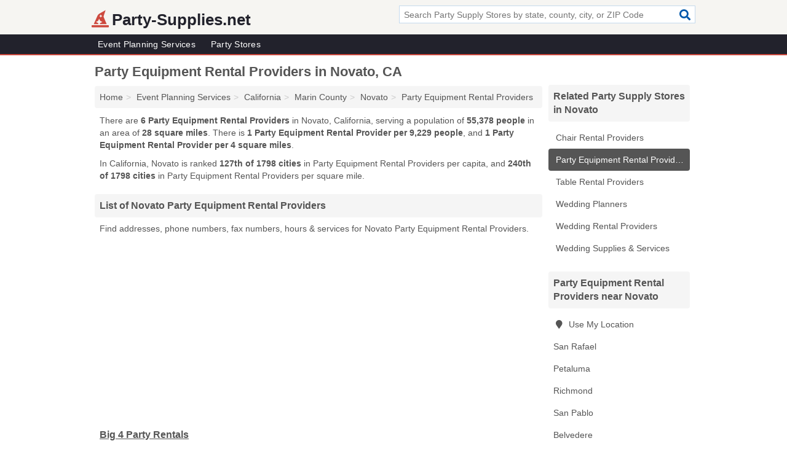

--- FILE ---
content_type: text/html; charset=utf-8
request_url: https://www.party-supplies.net/party-equipment-rentals-in-novato-ca/
body_size: 3867
content:
<!DOCTYPE html>
<html lang="en">
  <head>
    <meta charset="utf-8">
    <meta http-equiv="Content-Type" content="text/html; charset=UTF-8">
    <meta name="viewport" content="width=device-width, initial-scale=1">
    <title>Novato Party Equipment Rental Providers (California Party Equipment Rental Providers)</title>
    <link rel="canonical" href="https://www.party-supplies.net/party-equipment-rentals-in-novato-ca/">
    <meta property="og:type" content="website">
    <meta property="og:title" content="Novato Party Equipment Rental Providers (California Party Equipment Rental Providers)">
    <meta name="description" content="Looking for Party Equipment Rental Providers in Novato, CA? Find addresses, phone numbers, fax numbers, hours & services for Novato Party Equipment Rental">
    <meta property="og:description" content="Looking for Party Equipment Rental Providers in Novato, CA? Find addresses, phone numbers, fax numbers, hours & services for Novato Party Equipment Rental Providers">
    <meta property="og:url" content="https://www.party-supplies.net/party-equipment-rentals-in-novato-ca/">
    <link rel="preconnect" href="//pagead2.googlesyndication.com" crossorigin>
    <link rel="preconnect" href="//www.google-analytics.com" crossorigin>
    <link rel="preconnect" href="https://googleads.g.doubleclick.net" crossorigin>
    <meta name="robots" content="index,follow">
    <meta name="msvalidate.01" content="B56B00EF5C90137DC430BCD46060CC08">
    <link rel="stylesheet" href="/template/style.min.css?6c5dff6227ccc28af0e0af5b351e9a0e6911201b">
<style>.fa-logo:before { content: "\f6e8"}</style>
    <script src="/template/ui.min?bc9dd65bfcc597ede4ef52a8d1a4807b08859dcd" defer></script>
    <!-- HTML5 shim and Respond.js for IE8 support of HTML5 elements and media queries -->
    <!--[if lt IE 9]>
      <script src="https://oss.maxcdn.com/html5shiv/3.7.3/html5shiv.min.js"></script>
      <script src="https://oss.maxcdn.com/respond/1.4.2/respond.min.js"></script>
    <![endif]-->
  </head>
  <body data-spy="scroll" data-target="#nav-scrollspy" data-offset="0" style="position:relative;" class="pt-place">
<nav class="navbar navbar-fixed-top hide-on-scroll">
  <div class="container columns-2 sections-9">
    <div class="row">
      <div class="n-toggle collapsed weescreen" data-toggle="collapse" data-target="#navbar, #navbar-search" aria-expanded="false" aria-controls="navbar">
        <i class="fa fa-bars fa-2x"></i>
      </div>
            <div class="navbar-logo logo-text">
        <a href="/" title="Party-Supplies.net"><i class="fa fa-logo fa-2x"></i><span>Party-Supplies.net</span></a>
              <br class="sr-only">
      </div>
      <div class="col-sm-6 collapse n-search" id="navbar-search">
       <form action="/search/" method="get">
        <div class="input-container">
         <input name="q" placeholder="Search Party Supply Stores by state, county, city, or ZIP Code" type="text">
         <button type="submit" class="fa fa-search"></button>
        </div>
       </form>
      </div>
    </div>
  </div>
  <div class="navbar-menu collapse navbar-collapse" id="navbar">
    <div class="container columns-2 sections-9">
      <div class="row">
               <ul class="nav navbar-nav">
          <li class=""><a class="" href="/event-planning/" title="Event Planning Services Near Me">Event Planning Services</a></li>
<li class=""><a class="" href="/party-stores/" title="Party Stores Near Me">Party Stores</a></li>
        </ul>
             </div>
    </div>
  </div>
</nav>
<div class="container columns columns-2 sections-9">
  <div class="row">
    <div class="col-md-7">
      <h1>Party Equipment Rental Providers in Novato, CA</h1>
<ol class="box-breadcrumbs breadcrumb" itemscope itemtype="https://schema.org/BreadcrumbList">
<li><a href="/" title="Party-Supplies.net">Home</a></li><li itemprop="itemListElement" itemscope itemtype="https://schema.org/ListItem"><a href="/event-planning/" itemprop="item" title="Event Planning Services Near Me"><span itemprop="name">Event Planning Services</span></a><meta itemprop="position" content="1"/></li><li itemprop="itemListElement" itemscope itemtype="https://schema.org/ListItem"><a href="/event-planning-in-california/" itemprop="item" title="Event Planning Services in California"><span itemprop="name">California</span></a><meta itemprop="position" content="2"/></li><li itemprop="itemListElement" itemscope itemtype="https://schema.org/ListItem"><a href="/event-planning-in-marin-county-ca/" itemprop="item" title="Event Planning Services in Marin County, CA"><span itemprop="name">Marin County</span></a><meta itemprop="position" content="3"/></li><li itemprop="itemListElement" itemscope itemtype="https://schema.org/ListItem"><a href="/event-planning-in-novato-ca/" itemprop="item" title="Event Planning Services in Novato, CA"><span itemprop="name">Novato</span></a><meta itemprop="position" content="4"/></li><li itemprop="itemListElement" itemscope itemtype="https://schema.org/ListItem"><a href="/party-equipment-rentals-in-novato-ca/" itemprop="item" title="Party Equipment Rental Providers in Novato, CA"><span itemprop="name">Party Equipment Rental Providers</span></a><meta itemprop="position" content="5"/></li>
</ol>      <p class="pad">There are <strong>6 Party Equipment Rental Providers</strong> in Novato, California, serving a population of <strong>55,378 people</strong> in an area of <strong>28 square miles</strong>. There is <strong>1 Party Equipment Rental Provider per 9,229 people</strong>, and <strong>1 Party Equipment Rental Provider per 4 square miles</strong>.</p>
<p class="pad">In California, Novato is ranked <strong>127th of 1798 cities</strong> in Party Equipment Rental Providers per capita, and <strong>240th of 1798 cities</strong> in Party Equipment Rental Providers per square mile.</p>
            <h2 class="h2 list-group-heading">List of Novato Party Equipment Rental Providers</h2>
<p class="pad">Find addresses, phone numbers, fax numbers, hours & services for Novato Party Equipment Rental Providers.</p>
      <div class="advert advert-display xs s m">
        <ins class="adsbygoogle" data-ad-client="ca-pub-4723837653436501" data-ad-slot="4654369961" data-ad-format="auto" data-full-width-responsive="true"></ins>
      </div>
            <div class="listings">
<p class="condensed-listing">
 <span class="title">
   <a href="/big-4-party-rentals-in-novato-ca-94949-47a/" title="Big 4 Party Rentals in Novato, California" class="name">Big 4 Party Rentals</a>
  </span>
 <span class="subsidiary">
  <span class="city-state">
   70 Galli Drive  </span>
  <span class="zipcode">
    <span>Novato</span>, 
    <span>CA</span>
  </span>
 </span>
 <span class="subsidiary servicelist">Chair Rentals, Table Rentals, Wedding Rentals, Wedding Supplies</span>
</p>

<p class="condensed-listing">
 <span class="title">
   <a href="/cherrys-very-vintage-rentals-in-novato-ca-94949-ef3/" title="Cherry's Very Vintage Rentals in Novato, California" class="name">Cherry's Very Vintage Rentals</a>
  </span>
 <span class="subsidiary">
  <span class="city-state">
   22 Digital Drive  </span>
  <span class="zipcode">
    <span>Novato</span>, 
    <span>CA</span>
  </span>
 </span>
</p>

<p class="condensed-listing">
 <span class="title">
   <a href="/classic-party-rentals-in-novato-ca-94949-f93/" title="Classic Party Rentals in Novato, California" class="name">Classic Party Rentals</a>
  </span>
 <span class="subsidiary">
  <span class="city-state">
   55 Frosty Lane  </span>
  <span class="zipcode">
    <span>Novato</span>, 
    <span>CA</span>
  </span>
 </span>
</p>

<p class="condensed-listing">
 <span class="title">
   <a href="/jubilee-jumps-in-novato-ca-94947-077/" title="Jubilee Jumps in Novato, California" class="name">Jubilee Jumps</a>
  </span>
 <span class="subsidiary">
  <span class="city-state">
   911 Diablo Avenue  </span>
  <span class="zipcode">
    <span>Novato</span>, 
    <span>CA</span>
  </span>
 </span>
</p>

<p class="condensed-listing">
 <span class="title">
   <a href="/photo-booth-blast-in-novato-ca-94949-338/" title="Photo Booth Blast in Novato, California" class="name">Photo Booth Blast</a>
  </span>
 <span class="subsidiary">
  <span class="city-state">
   448 Ignacio Boulevard  </span>
  <span class="zipcode">
    <span>Novato</span>, 
    <span>CA</span>
  </span>
 </span>
</p>

<p class="condensed-listing">
 <span class="title">
   <a href="/rabbit-jumps-party-rentals-in-novato-ca-94949-466/" title="Rabbit Jumps Party Rentals in Novato, California" class="name">Rabbit Jumps Party Rentals</a>
  </span>
 <span class="subsidiary">
  <span class="city-state">
   538 Alameda Del Prado  </span>
  <span class="zipcode">
    <span>Novato</span>, 
    <span>CA</span>
  </span>
 </span>
</p>

</div><div class="pagings"></div>
      
<script>
var paging = document.paging = {"page":1,"pages":1,"pagesize":100,"pagestart":1,"pageend":6,"offset":0,"total":6,"display":[1]};
</script>
            
            <div class="advert advert-display xs s m">
        <ins class="adsbygoogle" data-ad-client="ca-pub-4723837653436501" data-ad-slot="4654369961" data-ad-format="auto" data-full-width-responsive="true"></ins>
      </div>
              
            
            
            
    </div>
    <div class="col-md-2">
              <div class="list-group">
    <h2 class="h3 list-group-heading">
      Related Party Supply Stores in Novato    </h2>
    <ul class="list-group-items">
          <li><a href="/big-4-party-rentals-in-novato-ca-94949-47a/" title="Big 4 Party Rentals in Novato, California" class="list-group-item  ">
        <span class="fa "></span>
        Chair Rental Providers      </a></li>
          <li><a href="/party-equipment-rentals-in-novato-ca/" title="Party Equipment Rental Providers in Novato, CA" class="list-group-item  active">
        <span class="fa "></span>
        Party Equipment Rental Providers      </a></li>
          <li><a href="/big-4-party-rentals-in-novato-ca-94949-47a/" title="Big 4 Party Rentals in Novato, California" class="list-group-item  ">
        <span class="fa "></span>
        Table Rental Providers      </a></li>
          <li><a href="/big-4-party-rentals-in-novato-ca-94949-47a/" title="Big 4 Party Rentals in Novato, California" class="list-group-item  ">
        <span class="fa "></span>
        Wedding Planners      </a></li>
          <li><a href="/big-4-party-rentals-in-novato-ca-94949-47a/" title="Big 4 Party Rentals in Novato, California" class="list-group-item  ">
        <span class="fa "></span>
        Wedding Rental Providers      </a></li>
          <li><a href="/big-4-party-rentals-in-novato-ca-94949-47a/" title="Big 4 Party Rentals in Novato, California" class="list-group-item  ">
        <span class="fa "></span>
        Wedding Supplies & Services      </a></li>
        </ul>
  </div>
            

      <div class="list-group geo-major temp-geo-condensed">
  <h2 class="h3 list-group-heading">
  Party Equipment Rental Providers near Novato  </h2>
  <ul class="list-group-items">
  
      <li><a href="#" title="Party Equipment Rental Providers Near Me" class="list-group-item geo-local">
    <span class="fa fa-visible fa-map-marker"></span>
    Use My Location
    </a></li>
    
    <li><a href="/party-equipment-rentals-in-san-rafael-ca/" title="Party Equipment Rental Providers in San Rafael, CA" class="list-group-item ">
     San Rafael    </a></li>
    <li><a href="/party-equipment-rentals-in-petaluma-ca/" title="Party Equipment Rental Providers in Petaluma, CA" class="list-group-item ">
     Petaluma    </a></li>
    <li><a href="/party-equipment-rentals-in-richmond-ca/" title="Party Equipment Rental Providers in Richmond, CA" class="list-group-item ">
     Richmond    </a></li>
    <li><a href="/dollar-tree-in-san-pablo-ca-94803-c77/" title="Dollar Tree in San Pablo, California" class="list-group-item ">
     San Pablo    </a></li>
    <li><a href="/jubilee-jumps-in-belvedere-ca-94920-549/" title="Jubilee Jumps in Belvedere, California" class="list-group-item ">
     Belvedere    </a></li>
    <li><a href="/party-america-in-vallejo-ca-94591-c66/" title="Party America in Vallejo, California" class="list-group-item ">
     Vallejo    </a></li>
    <li><a href="/peak-productions-event-tent-rentals-in-american-canyon-ca-94503-434/" title="Peak Productions Event Tent Rentals in American Canyon, California" class="list-group-item ">
     American Canyon    </a></li>
    <li><a href="/magical-lighting-in-kensington-ca-94708-fa3/" title="Magical Lighting in Kensington, California" class="list-group-item ">
     Kensington    </a></li>
    <li><a href="/party-equipment-rentals-in-napa-ca/" title="Party Equipment Rental Providers in Napa, CA" class="list-group-item ">
     Napa    </a></li>
    <li><a href="/party-equipment-rentals-in-rohnert-park-ca/" title="Party Equipment Rental Providers in Rohnert Park, CA" class="list-group-item ">
     Rohnert Park    </a></li>
    <li><a href="/party-equipment-rentals-in-berkeley-ca/" title="Party Equipment Rental Providers in Berkeley, CA" class="list-group-item ">
     Berkeley    </a></li>
    <li><a href="/patio-heaters-r-us-in-benicia-ca-94510-dc1/" title="Patio Heaters-R-Us in Benicia, California" class="list-group-item ">
     Benicia    </a></li>
    <li><a href="/photobooth-royale-in-emeryville-ca-94608-947/" title="Photobooth Royale in Emeryville, California" class="list-group-item ">
     Emeryville    </a></li>
    <li><a href="/party-equipment-rentals-in-martinez-ca/" title="Party Equipment Rental Providers in Martinez, CA" class="list-group-item ">
     Martinez    </a></li>
    <li><a href="/party-equipment-rentals-in-santa-rosa-ca/" title="Party Equipment Rental Providers in Santa Rosa, CA" class="list-group-item ">
     Santa Rosa    </a></li>
    <li><a href="/the-cook-and-the-drummer-in-sebastopol-ca-95472-88d/" title="The Cook And The Drummer in Sebastopol, California" class="list-group-item ">
     Sebastopol    </a></li>
  
  </ul>
</div>
                      <div class="list-group">
    <h2 class="h3 list-group-heading">
      Novato Party Supply Stores    </h2>
    <ul class="list-group-items">
                <li><a href="/event-planning-in-novato-ca/" title="Event Planning Services in Novato, CA" class="list-group-item  active">
        <span class="fa "></span>
        Event Planning Services      </a></li>
                <li><a href="/party-stores-in-novato-ca/" title="Party Stores in Novato, CA" class="list-group-item  ">
        <span class="fa "></span>
        Party Stores      </a></li>
        </ul>
  </div>
            <div class="advert advert-display xs s">
        <ins class="adsbygoogle" data-ad-client="ca-pub-4723837653436501" data-ad-slot="4654369961" data-ad-format="auto" data-full-width-responsive="true"></ins>
      </div>
      
    </div>
  </div>
</div>
<footer class="footer">
 <div class="container columns-2 sections-9">
  <div class="row">
   <div class="col-sm-8 copyright">
    <p>
          <a href="/about-us/">About Us</a><br class="sr-only">     <a href="/contact-us/">Contact Us</a><br class="sr-only">
          <a href="/privacy-policy/">Privacy Policy</a><br class="sr-only">
     <a href="/terms-and-conditions/">Terms and Conditions</a><br class="sr-only">
    </p>
    <p>
     Third party advertisements support hosting, listing verification, updates, and site maintenance. Information found on Party-Supplies.net is strictly for informational purposes and does not construe advice or recommendation.     <br>&copy;&nbsp;2026 Party-Supplies.net. All Rights Reserved.
    </p>
   </div>
   <div class="col-sm-4 logo">
          <a href="/" title="Party-Supplies.net"><i class="fa fa-logo fa-2x"></i><span>Party-Supplies.net</span></a>
       </div>
  </div>
 </div>
</footer>

<script>
if(ads = document.getElementsByClassName('adsbygoogle').length) {
  adsbygoogle = window.adsbygoogle || [];
  for(var i=0; i<ads; i++) adsbygoogle.push({});
}
</script>
<script data-ad-client="ca-pub-4723837653436501" async src="https://pagead2.googlesyndication.com/pagead/js/adsbygoogle.js"></script>
<script async src="https://www.googletagmanager.com/gtag/js?id=G-0M800L7HTZ"></script>
<script>
  window.dataLayer = window.dataLayer || [];
  function gtag(){dataLayer.push(arguments);}
  gtag('js', new Date());
  gtag('config', 'UA-180329679-51', {"dimension1":"place-listing_type","dimension2":"Listings","dimension3":"Party Equipment Rental Provider"});
  gtag('config', 'G-0M800L7HTZ', {"dimension1":"place-listing_type","dimension2":"Listings","dimension3":"Party Equipment Rental Provider"});
</script>

</body>
</html>

--- FILE ---
content_type: text/html; charset=utf-8
request_url: https://www.google.com/recaptcha/api2/aframe
body_size: 247
content:
<!DOCTYPE HTML><html><head><meta http-equiv="content-type" content="text/html; charset=UTF-8"></head><body><script nonce="jZHy-i1WL8MJgnxvnvqQhw">/** Anti-fraud and anti-abuse applications only. See google.com/recaptcha */ try{var clients={'sodar':'https://pagead2.googlesyndication.com/pagead/sodar?'};window.addEventListener("message",function(a){try{if(a.source===window.parent){var b=JSON.parse(a.data);var c=clients[b['id']];if(c){var d=document.createElement('img');d.src=c+b['params']+'&rc='+(localStorage.getItem("rc::a")?sessionStorage.getItem("rc::b"):"");window.document.body.appendChild(d);sessionStorage.setItem("rc::e",parseInt(sessionStorage.getItem("rc::e")||0)+1);localStorage.setItem("rc::h",'1769041089048');}}}catch(b){}});window.parent.postMessage("_grecaptcha_ready", "*");}catch(b){}</script></body></html>